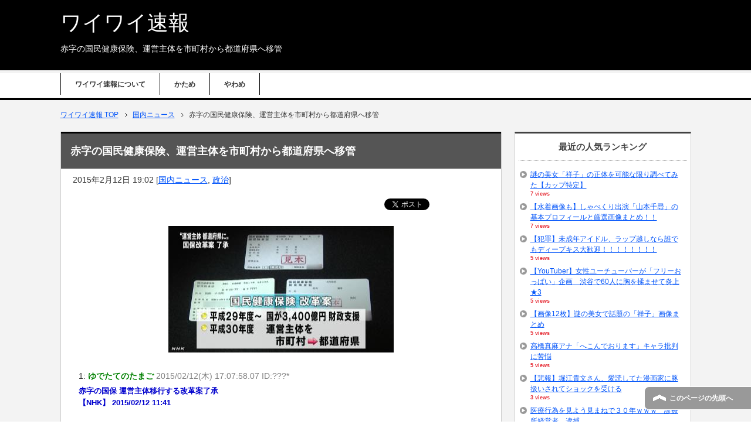

--- FILE ---
content_type: text/html; charset=UTF-8
request_url: https://tarasoku.net/259
body_size: 13411
content:
<!DOCTYPE html PUBLIC "-//W3C//DTD XHTML 1.0 Transitional//EN" "http://www.w3.org/TR/xhtml1/DTD/xhtml1-transitional.dtd">
<html xmlns="http://www.w3.org/1999/xhtml" dir="ltr" xml:lang="ja" lang="ja" xmlns:fb="http://www.facebook.com/2008/fbml">
<head>
<meta http-equiv="Content-Type" content="text/html; charset=UTF-8" />
<title>赤字の国民健康保険、運営主体を市町村から都道府県へ移管</title>
<meta name="viewport" content="width=device-width, initial-scale=1.0" />
<meta name="keywords" content="国内ニュース,政治,かため" />
<meta name="description" content="1: ゆでたてのたまご 2015/02/12(木) 17:07:58.07 ID:???* 赤字の国保 運営主体移行する改革案了承 【NHK】 2015/02/12 11:41 赤字が続く国民健康保険の見直しを巡る国と地・・・" />
<meta http-equiv="Content-Style-Type" content="text/css" />
<meta http-equiv="Content-Script-Type" content="text/javascript" />
<!--[if IE]><meta http-equiv="imagetoolbar" content="no" /><![endif]-->

<link rel="stylesheet" href="//maxcdn.bootstrapcdn.com/font-awesome/4.3.0/css/font-awesome.min.css">
<link rel="stylesheet" href="https://tarasoku.net/wp-content/themes/keni62_wp_corp_150322/common.css" type="text/css" media="all" />
<link rel="stylesheet" href="https://tarasoku.net/wp-content/themes/keni62_wp_corp_150322/layout.css" type="text/css" media="all" />
<link rel="stylesheet" href="https://tarasoku.net/wp-content/themes/keni62_wp_corp_150322/design.css" type="text/css" media="all" />
<link rel="stylesheet" href="https://tarasoku.net/wp-content/themes/keni62_wp_corp_150322/mobile.css" type="text/css" media="all" />
<link rel="stylesheet" href="https://tarasoku.net/wp-content/themes/keni62_wp_corp_150322/mobile_layout.css" type="text/css" media="all" />
<link rel="stylesheet" href="https://tarasoku.net/wp-content/themes/keni62_wp_corp_150322/advanced.css" type="text/css" media="all" />
<link rel="stylesheet" href="https://tarasoku.net/wp-content/themes/keni62_wp_corp_150322/print.css" type="text/css" media="print" />

<link rel="shortcut icon" type="image/x-icon" href="https://tarasoku.net/wp-content/themes/keni62_wp_corp_150322/favicon.ico" />
<link rel="apple-touch-icon" href="https://tarasoku.net/wp-content/themes/keni62_wp_corp_150322/images/home-icon.png" />
<link rel="alternate" type="application/atom+xml" title="ワイワイ速報 Atom Feed" href="https://tarasoku.net/feed/atom" />
<link rel="alternate" type="application/rss+xml" title="ワイワイ速報 &raquo; フィード" href="https://tarasoku.net/feed" />
<link rel="alternate" type="application/rss+xml" title="ワイワイ速報 &raquo; コメントフィード" href="https://tarasoku.net/comments/feed" />
<link rel="alternate" type="application/rss+xml" title="ワイワイ速報 &raquo; 赤字の国民健康保険、運営主体を市町村から都道府県へ移管 のコメントのフィード" href="https://tarasoku.net/259/feed" />
		<script type="text/javascript">
			window._wpemojiSettings = {"baseUrl":"https:\/\/s.w.org\/images\/core\/emoji\/72x72\/","ext":".png","source":{"concatemoji":"https:\/\/tarasoku.net\/wp-includes\/js\/wp-emoji-release.min.js?ver=4.2.38"}};
			!function(e,n,t){var a;function o(e){var t=n.createElement("canvas"),a=t.getContext&&t.getContext("2d");return!(!a||!a.fillText)&&(a.textBaseline="top",a.font="600 32px Arial","flag"===e?(a.fillText(String.fromCharCode(55356,56812,55356,56807),0,0),3e3<t.toDataURL().length):(a.fillText(String.fromCharCode(55357,56835),0,0),0!==a.getImageData(16,16,1,1).data[0]))}function i(e){var t=n.createElement("script");t.src=e,t.type="text/javascript",n.getElementsByTagName("head")[0].appendChild(t)}t.supports={simple:o("simple"),flag:o("flag")},t.DOMReady=!1,t.readyCallback=function(){t.DOMReady=!0},t.supports.simple&&t.supports.flag||(a=function(){t.readyCallback()},n.addEventListener?(n.addEventListener("DOMContentLoaded",a,!1),e.addEventListener("load",a,!1)):(e.attachEvent("onload",a),n.attachEvent("onreadystatechange",function(){"complete"===n.readyState&&t.readyCallback()})),(a=t.source||{}).concatemoji?i(a.concatemoji):a.wpemoji&&a.twemoji&&(i(a.twemoji),i(a.wpemoji)))}(window,document,window._wpemojiSettings);
		</script>
		<style type="text/css">
img.wp-smiley,
img.emoji {
	display: inline !important;
	border: none !important;
	box-shadow: none !important;
	height: 1em !important;
	width: 1em !important;
	margin: 0 .07em !important;
	vertical-align: -0.1em !important;
	background: none !important;
	padding: 0 !important;
}
</style>
<link rel='stylesheet' id='wordpress-popular-posts-css'  href='https://tarasoku.net/wp-content/plugins/wordpress-popular-posts/style/wpp.css?ver=3.2.2' type='text/css' media='all' />
<link rel='stylesheet' id='jetpack_css-css'  href='https://tarasoku.net/wp-content/plugins/jetpack/css/jetpack.css?ver=3.6.4' type='text/css' media='all' />
<script type='text/javascript' src='https://tarasoku.net/wp-includes/js/jquery/jquery.js?ver=1.11.2'></script>
<script type='text/javascript' src='https://tarasoku.net/wp-includes/js/jquery/jquery-migrate.min.js?ver=1.2.1'></script>
<link rel="EditURI" type="application/rsd+xml" title="RSD" href="https://tarasoku.net/xmlrpc.php?rsd" />
<link rel="wlwmanifest" type="application/wlwmanifest+xml" href="https://tarasoku.net/wp-includes/wlwmanifest.xml" /> 
<meta name="generator" content="WordPress 4.2.38" />
<link rel='canonical' href='https://tarasoku.net/259' />
<link rel='shortlink' href='https://wp.me/p5NInR-4b' />
<style type='text/css'>img#wpstats{display:none}</style>				<!-- WordPress Popular Posts v3.2.2 -->
				<script type="text/javascript">//<![CDATA[

					var sampling_active = 0;
					var sampling_rate   = 100;
					var do_request = false;

					if ( !sampling_active ) {
						do_request = true;
					} else {
						var num = Math.floor(Math.random() * sampling_rate) + 1;
						do_request = ( 1 === num );
					}

					if ( do_request ) {

						// Create XMLHttpRequest object and set variables
						var xhr = ( window.XMLHttpRequest )
						  ? new XMLHttpRequest()
						  : new ActiveXObject( "Microsoft.XMLHTTP" ),
						url = 'https://tarasoku.net/wp-admin/admin-ajax.php',
						params = 'action=update_views_ajax&token=4ea2c9d7e5&id=259';
						// Set request method and target URL
						xhr.open( "POST", url, true );
						// Set request header
						xhr.setRequestHeader( "Content-type", "application/x-www-form-urlencoded" );
						// Hook into onreadystatechange
						xhr.onreadystatechange = function() {
							if ( 4 === xhr.readyState && 200 === xhr.status ) {
								if ( window.console && window.console.log ) {
									window.console.log( xhr.responseText );
								}
							}
						};
						// Send request
						xhr.send( params );

					}

				//]]></script>
				<!-- End WordPress Popular Posts v3.2.2 -->
				
<!-- Jetpack Open Graph Tags -->
<meta property="og:type" content="article" />
<meta property="og:title" content="赤字の国民健康保険、運営主体を市町村から都道府県へ移管" />
<meta property="og:url" content="https://tarasoku.net/259" />
<meta property="og:description" content="1: ゆでたてのたまご 2015/02/12(木) 17:07:58.07 ID:???* 赤字の国保 運営主&hellip;" />
<meta property="article:published_time" content="2015-02-12T10:02:28+00:00" />
<meta property="article:modified_time" content="2015-03-02T08:08:31+00:00" />
<meta property="og:site_name" content="ワイワイ速報" />
<meta property="og:image" content="https://tarasoku.net/wp-content/uploads/2015/02/K10053971811_1502121222_1502121512_01.jpg" />
<meta property="og:image:width" content="384" />
<meta property="og:image:height" content="216" />
<meta property="og:locale" content="ja_JP" />
<meta name="twitter:site" content="@tarakosokuhou" />
<meta name="twitter:image" content="https://tarasoku.net/wp-content/uploads/2015/02/K10053971811_1502121222_1502121512_01.jpg?w=1400" />
<meta name="twitter:card" content="summary_large_image" />
<script>
  (function(i,s,o,g,r,a,m){i['GoogleAnalyticsObject']=r;i[r]=i[r]||function(){
  (i[r].q=i[r].q||[]).push(arguments)},i[r].l=1*new Date();a=s.createElement(o),
  m=s.getElementsByTagName(o)[0];a.async=1;a.src=g;m.parentNode.insertBefore(a,m)
  })(window,document,'script','//www.google-analytics.com/analytics.js','ga');

  ga('create', 'UA-59481543-1', 'auto');
  ga('require', 'displayfeatures');
  ga('require', 'linkid', 'linkid.js');
  ga('send', 'pageview');

</script>
</head>

<body class="single single-post postid-259 single-format-standard col2">

<div id="fb-root"></div>
<div id="container">


<!--▼ヘッダー-->
<div id="header">
<div id="header-in">

<div id="header-title">
<p class="header-logo"><a href="https://tarasoku.net">ワイワイ速報</a></p>


<h1>赤字の国民健康保険、運営主体を市町村から都道府県へ移管</h1>
</div>

</div>
</div>
<!--▲ヘッダー-->


<!--▼グローバルナビ-->
<div id="global-nav">
<dl id="global-nav-in">
<dt class="btn-gnav">メニュー</dt>
<dd class="menu-wrap">
<ul id="menu" class="menu">
<li id="menu-item-109" class="first menu-item menu-item-type-post_type menu-item-object-page menu-item-109"><a href="https://tarasoku.net/about">ワイワイ速報について</a></li>
<li id="menu-item-2875" class="menu-item menu-item-type-custom menu-item-object-custom menu-item-2875"><a href="http://tarasoku.net/tag/katame">かため</a></li>
<li id="menu-item-2876" class="menu-item menu-item-type-custom menu-item-object-custom menu-item-2876"><a href="http://tarasoku.net/tag/yawame">やわめ</a></li>
</ul>
</dd>
</dl>
</div>
<!--▲グローバルナビ-->


<!--main-->
<div id="main">
<!--main-in-->
<div id="main-in">

<!--▼パン屑ナビ-->
<div id="breadcrumbs">
<ol>
<li class="first" itemscope="itemscope" itemtype="http://data-vocabulary.org/Breadcrumb"><a href="https://tarasoku.net" itemprop="url"><span itemprop="title">ワイワイ速報 TOP</span></a></li>
<li itemscope="itemscope" itemtype="http://data-vocabulary.org/Breadcrumb"><a href="https://tarasoku.net/category/kokunai" title="国内ニュース の全投稿を表示" rel="category tag" itemprop="url"><span itemprop="title">国内ニュース</span></a></li>
<li><span>赤字の国民健康保険、運営主体を市町村から都道府県へ移管</span></li>
</ol>
</div>
<!--▲パン屑ナビ-->

<!--▽メイン＆サブ-->
<div id="main-and-sub">

<!--▽メインコンテンツ-->
<div id="main-contents">
	
<!-- 広告ここから -->
<!--
<div class="adArea">
<script async src="//pagead2.googlesyndication.com/pagead/js/adsbygoogle.js"></script>
-->
<!-- タイトル上（ドドスコ） -->
<!--
<ins class="adsbygoogle"
     style="display:block"
     data-ad-client="ca-pub-4171771757736580"
     data-ad-slot="3454695758"
     data-ad-format="auto"></ins>
<script>
(adsbygoogle = window.adsbygoogle || []).push({});
</script>
</div>
-->
<!-- 広告ここまで -->



<div class="post">
<h2 class="post-title">赤字の国民健康保険、運営主体を市町村から都道府県へ移管</h2>
<p class="post-meta"><span class="post-data">2015年2月12日 19:02</span> [<span class="post-cat"><a href="https://tarasoku.net/category/kokunai" rel="category tag">国内ニュース</a>, <a href="https://tarasoku.net/category/politics" rel="category tag">政治</a></span>]</p>
<ul class="sb m20-b">
<li class="sb-tweet"></li>
<li class="sb-hatebu"></li>
<li class="sb-gplus"></li>
<li class="sb-fb-like"></li>
</ul>
<!--アイキャッチ画像-->
<div class="eye">
<img width="384" height="216" src="https://tarasoku.net/wp-content/plugins/lazy-load/images/1x1.trans.gif" data-lazy-src="https://tarasoku.net/wp-content/uploads/2015/02/K10053971811_1502121222_1502121512_01.jpg" class="attachment-full wp-post-image" alt="K10053971811_1502121222_1502121512_01" /><noscript><img width="384" height="216" src="https://tarasoku.net/wp-content/uploads/2015/02/K10053971811_1502121222_1502121512_01.jpg" class="attachment-full wp-post-image" alt="K10053971811_1502121222_1502121512_01" /></noscript></div>
<!--/アイキャッチ画像-->

<!-- RSS -->
<div class="rssWrap">
<script type="text/javascript">
<!--
    var blogroll_channel_id = 252232;
// -->
</script>
<script type="text/javascript" charset="utf-8" src="http://blogroll.livedoor.net/js/blogroll.js"></script>
<link rel="stylesheet" type="text/css" href="http://blogroll.livedoor.net/css/default2.css" />
</div>
<!-- RSS -->


<!-- 広告ここから -->
<!--
<div class="thumAD">
<script async src="//pagead2.googlesyndication.com/pagead/js/adsbygoogle.js"></script>
-->
<!-- サムネ下（ドドスコ） -->
<!--
<ins class="adsbygoogle"
     style="display:block"
     data-ad-client="ca-pub-4171771757736580"
     data-ad-slot="9501229354"
     data-ad-format="auto"></ins>
<script>
(adsbygoogle = window.adsbygoogle || []).push({});
</script>
</div>
-->
<!-- 広告ここまで -->

<div class="contents clearfix">

	<div class="article">
	<!--本文-->
	<div class="t_h">1: <span style="color: green;font-weight: bold">ゆでたてのたまご</span> <span style="color: gray"> 2015/02/12(木) 17:07:58.07 ID:???*</span></div>
<div class="t_b" style="font-size:13.3333px;line-height:20px;color:#0000cd"> 赤字の国保 運営主体移行する改革案了承 <br /> 【NHK】 2015/02/12 11:41 </p>
<p> 赤字が続く国民健康保険の見直しを巡る国と地方の協議会が開かれ、財政基盤を強化するため、国が3400億円の <br /> 財政支援を行うとともに、平成30年度に運営主体を市町村から都道府県に移すとする改革案が了承されました。 </p>
<p> 自営業者らが加入している国民健康保険は、高齢者の比率が高いことなどから、年間3000億円を超える赤字が <br /> 続いており、塩崎厚生労働大臣は、12日開かれた全国知事会など地方3団体の代表との協議会で、 <br /> 国民健康保険の財政基盤を強化する改革案を示しました。 </p>
<p> 改革案では、国が平成29年度から3400億円に上る財政支援を行うとともに、平成30年度に運営主体を市町村から <br /> 財政規模の比較的大きい都道府県に移し、市町村は保険料の徴収などに当たるとしています。 </p>
<p> また、国は財政支援とは別に、2000億円規模の基金を創設し、感染症の流行などで保険給付が急増する場合に <br /> 備えるなどとしています。 </p>
<p> 協議会では、地方3団体から、「国民健康保険を持続可能なものにするうえで一定の前進だ」といった評価する <br /> 意見が出され、改革案は了承されました。 </p>
<p> これを受けて、政府は、来月上旬に国民健康保険法の改正案などを国会に提出し、早期の成立を目指す <br /> 方針です。 </p>
<p>ソース: <a href="http://www3.nhk.or.jp/news/html/20150212/k10015397181000.html" target="_blank">http://www3.nhk.or.jp/news/html/20150212/k10015397181000.html</a> </div>
<p>
<!-- Generated by 2chまとめくす (http://2mtmex.com/) --><span id="more-259"></span>
<div class="t_h t_i">35: <span style="color: green;font-weight: bold">名無しさん＠１周年</span> <span style="color: gray"> 2015/02/12(木) 17:30:12.41 ID:G1d5yh9K0</span></div>
<div class="t_b t_i" style="font-weight:bold;font-size:16px;line-height:24px;color:#ff0000"> <span style="color:mediumblue" class="anchor">&gt;&gt;1</span> <br /> それより先に診療報酬詐欺を取り締まれ </div>
<p></p>
<div class="t_h">2: <span style="color: green;font-weight: bold">名無しさん＠１周年</span> <span style="color: gray"> 2015/02/12(木) 17:09:22.70 ID:9yXuU3LO0</span></div>
<div class="t_b" style="font-weight:bold;font-size:16px;line-height:24px"> 年金の受給額と支払額を比較して <br /> 受給額の方が上回ってるなら <br /> 超過分の年金は削るのがスジちゃうん？ </div>
<p></p>
<div class="t_h">10: <span style="color: green;font-weight: bold">名無しさん＠１周年</span> <span style="color: gray"> 2015/02/12(木) 17:18:08.99 ID:wKd1O2fz0</span></div>
<div class="t_b" style="font-weight:bold;font-size:16px;line-height:24px;color:#800080"> これはいいことだ。 </p>
<p> 国民健保の滞納逃れで、隣町に住所を移す輩が後を絶たないからな。 <br /> 都道府県単位であれば、隣の県まで逃げないと逃れられないから、 <br /> 今よりはずっとマシになるだろう。 </p>
<p> 根本的には、ナマポも国民健保もすべて国が管理することなんだが。 </p></div>
<p></p>
<div class="t_h t_i">15: <span style="color: green;font-weight: bold">名無しさん＠１周年</span> <span style="color: gray"> 2015/02/12(木) 17:20:30.47 ID:JOa5U/wq0</span></div>
<div class="t_b t_i"> <span style="color:mediumblue" class="anchor">&gt;&gt;10</span> <br /> 今って、市町村をまたいで引っ越すと、滞納が逃れやすいの？ <br /> ずっと付いて回ると思ってたんだが。 </div>
<p></p>
<div class="t_h t_i">22: <span style="color: green;font-weight: bold">名無しさん＠１周年</span> <span style="color: gray"> 2015/02/12(木) 17:24:15.89 ID:Y0vuG8uU0</span></div>
<div class="t_b t_i"> <span style="color:mediumblue" class="anchor">&gt;&gt;15</span> <br /> 管轄が変わるから追いかけにくいんじゃね？マイナンバーで全部一元管理の紐付けて行けば良いのにな財産もね </div>
<p></p>
<div class="t_h">13: <span style="color: green;font-weight: bold">名無しさん＠１周年</span> <span style="color: gray"> 2015/02/12(木) 17:19:52.69 ID:7iNWP63r0</span></div>
<div class="t_b" style="font-weight:bold;font-size:16px;line-height:24px;color:#ff0000"> 公務員に国保加入を義務付けろや <br /> そうすれば国保の財政赤字なんて一気に解消じゃ</div>
<p></p>
<div class="t_h">14: <span style="color: green;font-weight: bold">名無しさん＠１周年</span> <span style="color: gray"> 2015/02/12(木) 17:20:20.14 ID:8L6ldFQV0</span></div>
<div class="t_b"> なまぽ（保険加入者は除く）は国保と別会計だよ </div>
<p></p>
<div class="t_h t_i">24: <span style="color: green;font-weight: bold">名無しさん＠１周年</span> <span style="color: gray"> 2015/02/12(木) 17:24:27.78 ID:eaOOR0zK0</span></div>
<div class="t_b t_i"> <span style="color:mediumblue" class="anchor">&gt;&gt;14</span> <br /> じゃあ国保８兆円って生活保護除いてあれだけ使われているのか <br /> 生活保護より遥かに深刻だな早く自由治療化してニートが死ぬようにしないと </div>
<p></p>
<div class="t_h">16: <span style="color: green;font-weight: bold">名無しさん＠１周年</span> <span style="color: gray"> 2015/02/12(木) 17:20:41.55 ID:a4/OoBBU0</span></div>
<div class="t_b"> 全て国でやれよ。そうすればかなり経費削減できるだろう。 <br /> バカバカしい。 </div>
<p></p>
<div class="t_h">17: <span style="color: green;font-weight: bold">名無しさん＠１周年</span> <span style="color: gray"> 2015/02/12(木) 17:21:52.38 ID:Y0vuG8uU0</span></div>
<div class="t_b"> とりあえず乳児も高齢者も関係なく医療費は一律同じ負担金にしないか？ <br /> 償還にしてもいいし </div>
<p></p>
<div class="t_h">19: <span style="color: green;font-weight: bold">名無しさん＠１周年</span> <span style="color: gray"> 2015/02/12(木) 17:22:15.38 ID:eA9oNxBS0</span></div>
<div class="t_b" style="font-weight:bold;font-size:18px;line-height:27px"> 地域間格差を失くせよ </div>
<p></p>
<div class="t_h">20: <span style="color: green;font-weight: bold">名無しさん＠１周年</span> <span style="color: gray"> 2015/02/12(木) 17:22:37.15 ID:2z7LeLOH0</span></div>
<div class="t_b"> マイナンバーに紐付けされるからもう大丈夫だよ </div>
<p></p>
<div class="t_h">21: <span style="color: green;font-weight: bold">名無しさん＠１周年</span> <span style="color: gray"> 2015/02/12(木) 17:24:04.31 ID:jzYC+DMc0</span></div>
<div class="t_b" style="font-weight:bold;font-size:16px;line-height:24px;color:#ff0000"> 高齢者を治療延命して赤字を増やすのはおかしいんじゃないのか。 <br /> 70歳以上は自費でやらせろ。 </div>
<p></p>
<div class="t_h t_i">27: <span style="color: green;font-weight: bold">名無しさん＠１周年</span> <span style="color: gray"> 2015/02/12(木) 17:26:59.55 ID:JH1RpZXl0</span></div>
<div class="t_b t_i"> <span style="color:mediumblue" class="anchor">&gt;&gt;21</span> <br /> 祖母、祖父、父、母にそのように言ってからな <br /> 健康保険使わずに自費で入院しろってまず身内から言えよ </p>
<p> おまえの親戚一同全員憐みの目でおまえを見るだろう </p></div>
<p></p>
<div class="t_h">30: <span style="color: green;font-weight: bold">名無しさん＠１周年</span> <span style="color: gray"> 2015/02/12(木) 17:27:49.98 ID:ic2gjgSk0</span></div>
<div class="t_b"> とりあえず <br /> 不正防止に写真か指紋照合入れようや・・・ </div>
<p></p>
<div class="t_h">31: <span style="color: green;font-weight: bold">名無しさん＠１周年</span> <span style="color: gray"> 2015/02/12(木) 17:29:15.12 ID:hc+4Wq1O0</span></div>
<div class="t_b"> 社保加入者は退職してもそっちでやってくれよ <br /> 無職を国保に押し付けるな </div>
<p></p>
<div class="t_h">40: <span style="color: green;font-weight: bold">名無しさん＠１周年</span> <span style="color: gray"> 2015/02/12(木) 17:33:58.25 ID:0k+Wwrbz0</span></div>
<div class="t_b" style="font-weight:bold;font-size:16px;line-height:24px;color:#ff0000"> 若い奴は安全な国に移住して、この島国はジジババとともに滅べば、明るい未来があるじゃーないか </div>
<p></p>
<div class="t_h">49: <span style="color: green;font-weight: bold">名無しさん＠１周年</span> <span style="color: gray"> 2015/02/12(木) 17:47:10.96 ID:BOA8/Mh60</span></div>
<div class="t_b"> 医療費を保険で補うなんて所詮無理なんだよ </div>
<p></p>
<div class="t_h t_i">54: <span style="color: green;font-weight: bold">名無しさん＠１周年</span> <span style="color: gray"> 2015/02/12(木) 17:51:50.40 ID:BHwywhkW0</span></div>
<div class="t_b t_i" style="font-weight:bold;font-size:16px;line-height:24px"> <span style="color:mediumblue" class="anchor">&gt;&gt;49</span> <br /> ＞医療費を保険で補うなんて所詮無理なんだよ  <br /> そのとおりです。 <br /> だから国民医療費４０兆円の財源は <br /> 本人負担５兆円、保険料２０兆円、国庫負担１０兆円、地方負担５兆円 </p>
<p> 国保の場合、医療費保険給付９兆円、後期高齢者医療制度への支援金１．５兆円 <br /> 財源は保険料３兆円、国庫負担３兆円、地方負担１．５兆円、 <br /> 組合健保（協会けんぽ、共済組合）からの支援金３兆円 </div>
<p></p>
	<!--/本文-->
	</div>
	<!--/article-->

	
		<div class="post-tag">
	<p>タグ：<a href="https://tarasoku.net/tag/katame" rel="tag">かため</a></p>
	</div>
	
</div>


<!-- RSS -->
<div class="rssWrap">
<script type="text/javascript">
<!--
    var blogroll_channel_id = 252234;
// -->
</script>
<script type="text/javascript" charset="utf-8" src="http://blogroll.livedoor.net/js/blogroll.js"></script>
<link rel="stylesheet" type="text/css" href="http://blogroll.livedoor.net/css/default2.css" />
</div>
<!-- RSS -->

<!-- シェアボタン -->
<ul class="share_btn">
<li><a class="facebook_btn" href="http://www.facebook.com/sharer.php?u=https://tarasoku.net/259&amp;t=赤字の国民健康保険、運営主体を市町村から都道府県へ移管" onclick="javascript:window.open(this.href, '', 'menubar=no,toolbar=no,resizable=yes,scrollbars=yes,height=300,width=600');return false;"><span class="fontawesome-facebook social_icon"></span><i class="fa fa-facebook-square"></i><span>シェア</span></a></li>
<li><a class="twitter_btn" href="http://twitter.com/share?text=赤字の国民健康保険、運営主体を市町村から都道府県へ移管&url=https://tarasoku.net/259" onclick="javascript:window.open(this.href, '', 'menubar=no,toolbar=no,resizable=yes,scrollbars=yes,height=300,width=600');return false;"><span class="fontawesome-twitter social_icon"></span><i class="fa fa-twitter-square"></i><span>RT</span></a></li>
</ul>
<!-- シェアボタン -->



<!-- 関連記事 -->
    <h3 class="kanren">「国内ニュース」の最新記事</h3>

<ul class="kanren">
<li><a class="kanren" href=https://tarasoku.net/4517>カプコン、ロックマン新作をＳｗｉｔｃｈ、ＰＳ４で発売か</a></li>
<li><a class="kanren" href=https://tarasoku.net/4461>【悲報】アニメ流行語大賞、裏の力がはっきりわかってしまう</a></li>
<li><a class="kanren" href=https://tarasoku.net/3680>AKB渡辺麻友の生歌すげえ・・・</a></li>
<li><a class="kanren" href=https://tarasoku.net/3678>熱が出たら鍋焼きうどん食べてポカリ飲んで寝ろという風潮</a></li>
<li><a class="kanren" href=https://tarasoku.net/3559>深田恭子とかいう35歳ｗｗｗｗｗｗｗｗｗｗｗｗ</a></li>
<li><a class="kanren" href=https://tarasoku.net/3549>まんさん「的確な回し蹴りで痴漢を二時間気絶させたったｗ」</a></li>
<li><a class="kanren" href=https://tarasoku.net/3335>堀江貴文、ZOZOTOWNのボディスーツに感嘆「この爆発力はやばい」</a></li>
<li><a class="kanren" href=https://tarasoku.net/3538>【悲報】指原莉乃、STU48を脱退・・・</a></li>
<li><a class="kanren" href=https://tarasoku.net/3535>【悲報】　彼氏のアニメDVDを勝手に売り飛ばした彼女、逮捕されるｗｗｗｗｗｗｗｗｗｗ</a></li>
<li><a class="kanren" href=https://tarasoku.net/3525>米ツイッター、ルール厳格化発表！暴力投稿禁止等</a></li>
</ul>
    <h3 class="kanren">「政治」の最新記事</h3>

<ul class="kanren">
<li><a class="kanren" href=https://tarasoku.net/2779>長島昭久元防衛副大臣、野党再編訴え→2chでボロクソに叩かれるｗｗｗｗｗｗ</a></li>
<li><a class="kanren" href=https://tarasoku.net/2699>朝鮮総連トップ「許宗萬氏」の家宅捜索に本人激おこｗｗｗｗｗｗｗｗ</a></li>
<li><a class="kanren" href=https://tarasoku.net/2652>【画像あり】佐々木さやかとかいう公明党の政治家おるやん？</a></li>
<li><a class="kanren" href=https://tarasoku.net/2646>「思い切って賃上げを」安倍首相、中小企業に呼び掛け</a></li>
<li><a class="kanren" href=https://tarasoku.net/2643>「安倍自民党は競争すれば良くなるとという非常に時代遅れの古い経済政策だ」民主・枝野幹事長</a></li>
<li><a class="kanren" href=https://tarasoku.net/2412>三原じゅん子さんの「八紘一宇」発言がツイッターで炎上中ｗｗｗ そもそも八紘一宇とは？</a></li>
<li><a class="kanren" href=https://tarasoku.net/2400>橋下市長の「大阪の薔薇色未来路線図」がガバガバ過ぎて2ちゃん炎上ｗｗｗｗ</a></li>
<li><a class="kanren" href=https://tarasoku.net/2354>TBS報道特集「令計画」に対するTwitterの反応</a></li>
<li><a class="kanren" href=https://tarasoku.net/2251>【左翼】憲法学者木村草太、自民党はヒトラー発言で2ちゃん炎上ｗｗｗｗ</a></li>
<li><a class="kanren" href=https://tarasoku.net/2202>ルーピー鳩山「旅券没収ならクリミア移住」2ちゃん「どうぞどうぞｗｗｗ」</a></li>
</ul>
<!-- /関連記事 -->


</div>
<!--/post-->

<!--comme
nt-->
<div class="contents">
<div id="comments">
  						<div id="respond" class="comment-respond">
				<h3 id="reply-title" class="comment-reply-title">コメントをどうぞ <small><a rel="nofollow" id="cancel-comment-reply-link" href="/259#respond" style="display:none;">コメントをキャンセル</a></small></h3>
									<form action="https://tarasoku.net/wp-comments-post.php" method="post" id="commentform" class="comment-form">
																			<p class="comment-notes"><span id="email-notes">メールアドレスが公開されることはありません。</span></p>							<p class="comment-form-author"><label for="author">名前</label> <input id="author" name="author" type="text" value="" size="30" /></p>
<p class="comment-form-email"><label for="email">メール</label> <input id="email" name="email" type="text" value="" size="30" aria-describedby="email-notes" /></p>
<p class="comment-form-url"><label for="url">サイト</label> <input id="url" name="url" type="text" value="" size="30" /></p>
												<p class="comment-form-comment"><label for="comment">コメント</label> <textarea id="comment" name="comment" cols="45" rows="8" aria-describedby="form-allowed-tags" aria-required="true" required="required"></textarea></p>						<p class="form-allowed-tags" id="form-allowed-tags">次の<abbr title="HyperText Markup Language">HTML</abbr> タグと属性が使えます:  <code>&lt;a href=&quot;&quot; title=&quot;&quot;&gt; &lt;abbr title=&quot;&quot;&gt; &lt;acronym title=&quot;&quot;&gt; &lt;b&gt; &lt;blockquote cite=&quot;&quot;&gt; &lt;cite&gt; &lt;code&gt; &lt;del datetime=&quot;&quot;&gt; &lt;em&gt; &lt;i&gt; &lt;q cite=&quot;&quot;&gt; &lt;s&gt; &lt;strike&gt; &lt;strong&gt; </code></p>
						<p class="form-submit"><input name="submit" type="submit" id="submit" class="submit" value="コメントを送信" /> <input type='hidden' name='comment_post_ID' value='259' id='comment_post_ID' />
<input type='hidden' name='comment_parent' id='comment_parent' value='0' />
</p><p style="display: none;"><input type="hidden" id="akismet_comment_nonce" name="akismet_comment_nonce" value="b0ee828bba" /></p><p class="comment-subscription-form"><input type="checkbox" name="subscribe_comments" id="subscribe_comments" value="subscribe" style="width: auto; -moz-appearance: checkbox; -webkit-appearance: checkbox;" /> <label class="subscribe-label" id="subscribe-label" for="subscribe_comments">新しいコメントをメールで通知</label></p><p class="comment-subscription-form"><input type="checkbox" name="subscribe_blog" id="subscribe_blog" value="subscribe" style="width: auto; -moz-appearance: checkbox; -webkit-appearance: checkbox;" /> <label class="subscribe-label" id="subscribe-blog-label" for="subscribe_blog">新しい投稿をメールで受け取る</label></p><p style="display: none;"><input type="hidden" id="ak_js" name="ak_js" value="12"/></p>					</form>
							</div><!-- #respond -->
			</div>
<!-- END div#comments --></div>
<!--/comment-->




</div>
<!--△メインコンテンツ-->


<!--▽サブコンテンツ-->
	<div id="sub-contents" class="sub-column">
	<div id="sub-contents-in">
</div>
</div>
<!--△サブコンテンツ-->


</div>
<!--△メイン＆サブ-->


<!--▼サイドバー-->
	<div id="sidebar" class="sub-column">
	<div id="sidebar-in">

<!-- WordPress Popular Posts Plugin v3.2.2 [W] [monthly] [views] [regular] -->
<div id="wpp-2" class="contents widget-conts popular-posts">
<h3>最近の人気ランキング</h3>
<ul class="wpp-list">
<li><a href="https://tarasoku.net/2618" title="謎の美女「祥子」の正体を可能な限り調べてみた【カップ特定】" class="wpp-post-title" target="_self">謎の美女「祥子」の正体を可能な限り調べてみた【カップ特定】</a>  <span class="post-stats"><span class="wpp-views">7 views</span></span> </li>
<li><a href="https://tarasoku.net/4552" title="【水着画像も】しゃべくり出演「山本千尋」の基本プロフィールと厳選画像まとめ！！" class="wpp-post-title" target="_self">【水着画像も】しゃべくり出演「山本千尋」の基本プロフィールと厳選画像まとめ！！</a>  <span class="post-stats"><span class="wpp-views">7 views</span></span> </li>
<li><a href="https://tarasoku.net/3832" title="【犯罪】未成年アイドル、ラップ越しなら誰でもディープキス大歓迎！！！！！！！！" class="wpp-post-title" target="_self">【犯罪】未成年アイドル、ラップ越しなら誰でもディープキス大歓迎！！！！！！！！</a>  <span class="post-stats"><span class="wpp-views">5 views</span></span> </li>
<li><a href="https://tarasoku.net/3979" title="【YouTuber】女性ユーチューバーが「フリーおっぱい」企画　渋谷で60人に胸を揉ませて炎上★3" class="wpp-post-title" target="_self">【YouTuber】女性ユーチューバーが「フリーおっぱい」企画　渋谷で60人に胸を揉ませて炎上★3</a>  <span class="post-stats"><span class="wpp-views">5 views</span></span> </li>
<li><a href="https://tarasoku.net/1864" title="【画像12枚】謎の美女で話題の「祥子」画像まとめ" class="wpp-post-title" target="_self">【画像12枚】謎の美女で話題の「祥子」画像まとめ</a>  <span class="post-stats"><span class="wpp-views">5 views</span></span> </li>
<li><a href="https://tarasoku.net/1333" title="高橋真麻アナ「へこんでおります」キャラ批判に苦悩" class="wpp-post-title" target="_self">高橋真麻アナ「へこんでおります」キャラ批判に苦悩</a>  <span class="post-stats"><span class="wpp-views">5 views</span></span> </li>
<li><a href="https://tarasoku.net/4109" title="【悲報】堀江貴文さん、愛読してた漫画家に豚扱いされてショックを受ける" class="wpp-post-title" target="_self">【悲報】堀江貴文さん、愛読してた漫画家に豚扱いされてショックを受ける</a>  <span class="post-stats"><span class="wpp-views">3 views</span></span> </li>
<li><a href="https://tarasoku.net/821" title="医療行為を見よう見まねで３０年ｗｗｗ　診療所経営者、逮捕" class="wpp-post-title" target="_self">医療行為を見よう見まねで３０年ｗｗｗ　診療所経営者、逮捕</a>  <span class="post-stats"><span class="wpp-views">3 views</span></span> </li>
<li><a href="https://tarasoku.net/2372" title="【画像19枚】卓球・平野美宇の厳選画像まとめ【へそあり】" class="wpp-post-title" target="_self">【画像19枚】卓球・平野美宇の厳選画像まとめ【へそあり】</a>  <span class="post-stats"><span class="wpp-views">2 views</span></span> </li>
<li><a href="https://tarasoku.net/4428" title="【画像】三浦瑠璃（３７）が超セクシー衣装を大胆披露ｗｗｗｗｗｗｗｗｗｗ" class="wpp-post-title" target="_self">【画像】三浦瑠璃（３７）が超セクシー衣装を大胆披露ｗｗｗｗｗｗｗｗｗｗ</a>  <span class="post-stats"><span class="wpp-views">2 views</span></span> </li>

</ul>
</div>
<!-- End WordPress Popular Posts Plugin v3.2.2 -->
<div id="categories-2" class="contents widget-conts widget_categories"><h3>カテゴリー</h3>		<ul>
	<li class="cat-item cat-item-52"><a href="https://tarasoku.net/category/it" >IT</a> (8)
</li>
	<li class="cat-item cat-item-36"><a href="https://tarasoku.net/category/idle" >アイドル</a> (24)
</li>
	<li class="cat-item cat-item-49"><a href="https://tarasoku.net/category/%e3%82%a2%e3%83%8b%e3%83%a1" >アニメ</a> (2)
</li>
	<li class="cat-item cat-item-30"><a href="https://tarasoku.net/category/isis" >イスラム国</a> (4)
</li>
	<li class="cat-item cat-item-23"><a href="https://tarasoku.net/category/occult" >オカルト</a> (3)
</li>
	<li class="cat-item cat-item-35"><a href="https://tarasoku.net/category/%e3%82%b0%e3%83%ab%e3%83%a1" >グルメ</a> (2)
</li>
	<li class="cat-item cat-item-29"><a href="https://tarasoku.net/category/game" >ゲーム</a> (4)
</li>
	<li class="cat-item cat-item-26"><a href="https://tarasoku.net/category/soccer" >サッカー</a> (13)
</li>
	<li class="cat-item cat-item-47"><a href="https://tarasoku.net/category/%e3%82%b9%e3%83%9d%e3%83%bc%e3%83%84" >スポーツ</a> (24)
</li>
	<li class="cat-item cat-item-55"><a href="https://tarasoku.net/category/%e3%83%8d%e3%82%bf" >ネタ</a> (6)
</li>
	<li class="cat-item cat-item-56"><a href="https://tarasoku.net/category/%e3%83%90%e3%82%ab%e3%83%83%e3%82%bf%e3%83%bc" >バカッター</a> (2)
</li>
	<li class="cat-item cat-item-31"><a href="https://tarasoku.net/category/mass" >マスコミ</a> (6)
</li>
	<li class="cat-item cat-item-42"><a href="https://tarasoku.net/category/%e3%83%9e%e3%83%b3%e3%82%ac" >マンガ</a> (8)
</li>
	<li class="cat-item cat-item-45"><a href="https://tarasoku.net/category/%e4%bc%81%e6%a5%ad" >企業</a> (29)
</li>
	<li class="cat-item cat-item-33"><a href="https://tarasoku.net/category/%e5%8b%95%e7%89%a9" >動物</a> (1)
</li>
	<li class="cat-item cat-item-39"><a href="https://tarasoku.net/category/%e5%8c%bb%e7%99%82" >医療</a> (7)
</li>
	<li class="cat-item cat-item-41"><a href="https://tarasoku.net/category/%e5%93%b2%e5%ad%a6" >哲学</a> (3)
</li>
	<li class="cat-item cat-item-1"><a href="https://tarasoku.net/category/kokunai" >国内ニュース</a> (385)
</li>
	<li class="cat-item cat-item-18"><a href="https://tarasoku.net/category/kokusai" >国際ニュース</a> (44)
</li>
	<li class="cat-item cat-item-43"><a href="https://tarasoku.net/category/%e5%ae%97%e6%95%99" >宗教</a> (2)
</li>
	<li class="cat-item cat-item-54"><a href="https://tarasoku.net/category/%e5%b0%86%e6%a3%8b" >将棋</a> (1)
</li>
	<li class="cat-item cat-item-19"><a href="https://tarasoku.net/category/politics" >政治</a> (57)
</li>
	<li class="cat-item cat-item-48"><a href="https://tarasoku.net/category/%e6%95%99%e8%82%b2" >教育</a> (2)
</li>
	<li class="cat-item cat-item-34"><a href="https://tarasoku.net/category/movie" >映画</a> (10)
</li>
	<li class="cat-item cat-item-57"><a href="https://tarasoku.net/category/%e6%ad%b4%e5%8f%b2" >歴史</a> (1)
</li>
	<li class="cat-item cat-item-32"><a href="https://tarasoku.net/category/global" >海外ニュース</a> (13)
</li>
	<li class="cat-item cat-item-37"><a href="https://tarasoku.net/category/flame" >炎上</a> (32)
</li>
	<li class="cat-item cat-item-46"><a href="https://tarasoku.net/category/%e7%94%9f%e6%b4%bb" >生活</a> (21)
</li>
	<li class="cat-item cat-item-44"><a href="https://tarasoku.net/category/%e7%94%bb%e5%83%8f%e3%81%be%e3%81%a8%e3%82%81" >画像まとめ</a> (12)
</li>
	<li class="cat-item cat-item-22"><a href="https://tarasoku.net/category/society" >社会</a> (86)
</li>
	<li class="cat-item cat-item-38"><a href="https://tarasoku.net/category/tech" >科学</a> (19)
</li>
	<li class="cat-item cat-item-20"><a href="https://tarasoku.net/category/economy" >経済</a> (29)
</li>
	<li class="cat-item cat-item-53"><a href="https://tarasoku.net/category/%e8%87%aa%e7%84%b6" >自然</a> (2)
</li>
	<li class="cat-item cat-item-25"><a href="https://tarasoku.net/category/geinou" >芸能</a> (259)
</li>
	<li class="cat-item cat-item-21"><a href="https://tarasoku.net/category/military" >軍事</a> (10)
</li>
	<li class="cat-item cat-item-40"><a href="https://tarasoku.net/category/%e9%9b%91%e8%ab%87" >雑談</a> (32)
</li>
		</ul>
</div><div id="text-2" class="contents widget-conts widget_text"><h3>ツイッター</h3>			<div class="textwidget"><a class="twitter-timeline" href="https://twitter.com/tarakosokuhou" data-widget-id="570208915971772416">@tarakosokuhouさんのツイート</a>
<script>!function(d,s,id){var js,fjs=d.getElementsByTagName(s)[0],p=/^http:/.test(d.location)?'http':'https';if(!d.getElementById(id)){js=d.createElement(s);js.id=id;js.src=p+"://platform.twitter.com/widgets.js";fjs.parentNode.insertBefore(js,fjs);}}(document,"script","twitter-wjs");</script></div>
		</div>
<!--スクロール追従領域-->
<div id="sidebar-scroll">
  </div>

</div>
</div>
<!--▲サイドバー-->




</div>
<!--/main-in-->

</div>
<!--/main-->


<!--コピーライト-->
<div class="copyright">
<p><small>Copyright (C) 2026 ワイワイ速報 <span>All Rights Reserved.</span></small></p>
</div>
<!--/コピーライト-->


</div>
<!--▼ページの先頭へ戻る-->
<p class="page-top"><a href="#container">このページの先頭へ</a></p>
<!--▲ページの先頭へ戻る-->


	<div style="display:none">
	</div>
<script type='text/javascript' src='https://tarasoku.net/wp-content/plugins/akismet/_inc/form.js?ver=3.1.5'></script>
<script type='text/javascript' src='https://tarasoku.net/wp-content/plugins/lazy-load/js/jquery.sonar.min.js?ver=0.5'></script>
<script type='text/javascript' src='https://tarasoku.net/wp-content/plugins/lazy-load/js/lazy-load.js?ver=0.5'></script>
<script type='text/javascript' src='https://s0.wp.com/wp-content/js/devicepx-jetpack.js?ver=202604'></script>
<script type='text/javascript' src='https://tarasoku.net/wp-content/themes/keni62_wp_corp_150322/js/utility.js?ver=4.2.38'></script>
<script type='text/javascript' src='https://tarasoku.net/wp-content/themes/keni62_wp_corp_150322/js/socialButton.js?ver=4.2.38'></script>
<script type='text/javascript' src='https://tarasoku.net/wp-content/themes/keni62_wp_corp_150322/js/add_adsense.js?ver=4.2.38'></script>
<script type='text/javascript' src='https://stats.wp.com/e-202604.js' async defer></script>
<script type='text/javascript'>
	_stq = window._stq || [];
	_stq.push([ 'view', {v:'ext',j:'1:3.6.4',blog:'85730367',post:'259',tz:'9',srv:'tarasoku.net'} ]);
	_stq.push([ 'clickTrackerInit', '85730367', '259' ]);
</script>


</body>
</html>
<!-- Performance optimized by W3 Total Cache. Learn more: http://www.w3-edge.com/wordpress-plugins/

Page Caching using disk: enhanced
Database Caching 37/88 queries in 0.063 seconds using disk

 Served from: tarasoku.net @ 2026-01-22 01:53:25 by W3 Total Cache -->

--- FILE ---
content_type: text/html
request_url: https://tarasoku.net/koukoku.html
body_size: 698
content:
<!-- RSS -->
<div class="rssWrap">
<script type="text/javascript">
<!--
    var blogroll_channel_id = 252233;
// -->
</script>
<script type="text/javascript" charset="utf-8" src="http://blogroll.livedoor.net/js/blogroll.js"></script>
<link rel="stylesheet" type="text/css" href="http://blogroll.livedoor.net/css/default2.css" />
</div>
<!-- RSS -->


<!-- 広告ここから -->
<!--
<div class="kizinaiAD">
<script async src="//pagead2.googlesyndication.com/pagead/js/adsbygoogle.js"></script>
-->
<!-- 記事間（タラ速） -->
<!--
<ins class="adsbygoogle"
     style="display:block"
     data-ad-client="ca-pub-4171771757736580"
     data-ad-slot="5893378953"
     data-ad-format="auto"></ins>
 <script>
 (adsbygoogle = window.adsbygoogle || []).push({});
</script>
</div>
-->
<!-- 広告ここまで -->



--- FILE ---
content_type: text/html; charset=utf-8
request_url: https://accounts.google.com/o/oauth2/postmessageRelay?parent=https%3A%2F%2Ftarasoku.net&jsh=m%3B%2F_%2Fscs%2Fabc-static%2F_%2Fjs%2Fk%3Dgapi.lb.en.2kN9-TZiXrM.O%2Fd%3D1%2Frs%3DAHpOoo_B4hu0FeWRuWHfxnZ3V0WubwN7Qw%2Fm%3D__features__
body_size: 163
content:
<!DOCTYPE html><html><head><title></title><meta http-equiv="content-type" content="text/html; charset=utf-8"><meta http-equiv="X-UA-Compatible" content="IE=edge"><meta name="viewport" content="width=device-width, initial-scale=1, minimum-scale=1, maximum-scale=1, user-scalable=0"><script src='https://ssl.gstatic.com/accounts/o/2580342461-postmessagerelay.js' nonce="b2IaBLOJVFj5GBxmHYt6_A"></script></head><body><script type="text/javascript" src="https://apis.google.com/js/rpc:shindig_random.js?onload=init" nonce="b2IaBLOJVFj5GBxmHYt6_A"></script></body></html>

--- FILE ---
content_type: text/plain
request_url: https://www.google-analytics.com/j/collect?v=1&_v=j102&a=686465022&t=pageview&_s=1&dl=https%3A%2F%2Ftarasoku.net%2F259&ul=en-us%40posix&dt=%E8%B5%A4%E5%AD%97%E3%81%AE%E5%9B%BD%E6%B0%91%E5%81%A5%E5%BA%B7%E4%BF%9D%E9%99%BA%E3%80%81%E9%81%8B%E5%96%B6%E4%B8%BB%E4%BD%93%E3%82%92%E5%B8%82%E7%94%BA%E6%9D%91%E3%81%8B%E3%82%89%E9%83%BD%E9%81%93%E5%BA%9C%E7%9C%8C%E3%81%B8%E7%A7%BB%E7%AE%A1&sr=1280x720&vp=1280x720&_u=KGBAgEAjAAAAACAAI~&jid=1641090685&gjid=1794018988&cid=1698313959.1769014407&tid=UA-59481543-1&_gid=858555975.1769014407&_slc=1&z=1901092261
body_size: -450
content:
2,cG-KSLF9XC4QV